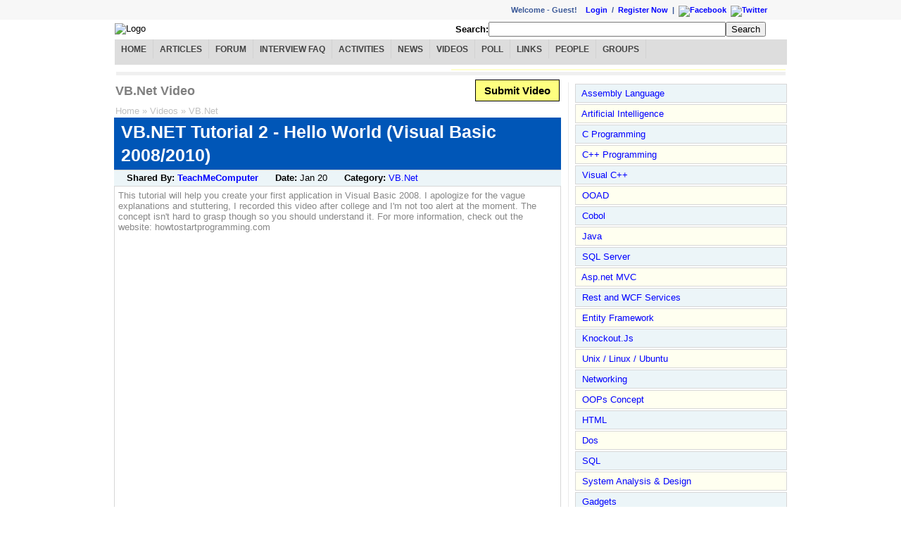

--- FILE ---
content_type: text/html; charset=utf-8
request_url: http://www.dailyfreecode.com/YTVideo/vb-net-tutorial-2-hello-world-visual-46.aspx
body_size: 25758
content:
<?xml version="1.0" encoding="iso-8859-1" ?><!DOCTYPE html PUBLIC "-//W3C//DTD XHTML 1.0 Transitional//EN" "http://www.w3.org/TR/xhtml1/DTD/xhtml1-transitional.dtd"><html xmlns="http://www.w3.org/1999/xhtml"><head id="ctl00_ctl00_Head1"><meta http-equiv="content-type" content="text/html; charset=iso-8859-1" /><title>
	VB.NET Tutorial 2 - Hello World (Visual Basic 2008/2010) - VB.Net Video
</title><link type="text/css" rel="Stylesheet" href="../Styles/mystyle.css" /><link href="../Styles/redmond/jquery-ui-1.8.17.custom.css" rel="stylesheet" type="text/css" /><script type="text/javascript" src="https://ajax.googleapis.com/ajax/libs/jquery/1.6.4/jquery.min.js"></script><script type="text/javascript" src="https://ajax.googleapis.com/ajax/libs/jqueryui/1.8.16/jquery-ui.min.js"></script><!--[if lt IE 7]><style>
#leftcolumn{margin-left:0}
</style><![endif]--><!--Google Analytics--><script type="text/javascript">
  var _gaq = _gaq || [];
  _gaq.push(['_setAccount', 'UA-33438645-1']);
  _gaq.push(['_setDomainName', 'dailyfreecode.com']);
  _gaq.push(['_trackPageview']);

  (function() {
    var ga = document.createElement('script'); ga.type = 'text/javascript'; ga.async = true;
    ga.src = ('https:' == document.location.protocol ? 'https://ssl' : 'http://www') + '.google-analytics.com/ga.js';
    var s = document.getElementsByTagName('script')[0]; s.parentNode.insertBefore(ga, s);
  })();
</script><meta name="description" content="VB.NET Tutorial 2 - Hello World (Visual Basic 2008/2010)" /><meta name="keywords" content="VB.NET Tutorial 2 - Hello World (Visual Basic 2008/2010), Video, VB.Net" /></head><body style="margin: 0px;"><form name="aspnetForm" method="post" action="/YTVideo/vb-net-tutorial-2-hello-world-visual-46.aspx" id="aspnetForm"><div><input type="hidden" name="__VIEWSTATE" id="__VIEWSTATE" value="/wEPDwUKMTE4NDk5NTY4MmRkllI6jM/otRoHNsX2+5ei7Cw5MQo8bAlo1s0KjhhVQS4=" /></div><div id="LoginContainer"><div id="LoginSection"><div id="ctl00_ctl00_LoginLogout_pnlRandomLink" align="left" class="Login-Leftbar"></div><div align="right" class="Login-Rightbar"><div align="right" class="label">Welcome&nbsp;-&nbsp;<span id="ctl00_ctl00_LoginLogout_lblName">Guest! &nbsp;&nbsp;&nbsp;</span><span id="ctl00_ctl00_LoginLogout_divLogin"><a id="ctl00_ctl00_LoginLogout_hlLogin" href="/UserLogin.aspx">Login</a> &nbsp;/&nbsp;
                    <a id="ctl00_ctl00_LoginLogout_hlRegister" href="/CreateUser.aspx">Register Now</a></span><span>
                    &nbsp;|&nbsp;
                    <a href="http://www.facebook.com/DailyFreeCode" id="ctl00_ctl00_LoginLogout_hlFB" target="_blank" rel="nofollow"><img border="0" src='/Images/facebook10x10.jpg' alt="Facebook" /></a>&nbsp;
                    <a href="http://twitter.com/dailyfreecode" id="ctl00_ctl00_LoginLogout_hlTW" target="_blank" rel="nofollow"><img border="0" src='/Images/twitter10x10.png' alt="Twitter"/></a></span></div></div></div></div><div id="MainContainer"><div id="HeaderSection"><table width="100%"><tr><td><img src='/Images/Logo/logo.gif' alt="Logo" />&nbsp;
                </td><td><div id="ctl00_ctl00_CH_pnlSearch" onkeypress="javascript:return WebForm_FireDefaultButton(event, &#39;ctl00_ctl00_CH_btnSearch&#39;)"><div align="right" style="padding-right: 30px"><span><b>Search:</b><input name="ctl00$ctl00$CH$txtSearchBox" type="text" size="40" id="ctl00_ctl00_CH_txtSearchBox" /><input type="submit" name="ctl00$ctl00$CH$btnSearch" value="Search" id="ctl00_ctl00_CH_btnSearch" /></span></div></div></td></tr><tr><td colspan="2"><div id="ctl00_ctl00_CH_pnlMenuBar"><div id="cat-navbar" style="text-align:center"><div id="nav-menu"><ul><li><a id="hlHome" href="../Default.aspx">Home</a></li><li><a id="hlArticles" href="../Article.aspx">Articles</a></li><li><a id="hlForum" href="../Message-Board/Forum.aspx">Forum</a></li><li><a id="hlInterviewFAQ" href="../Interview.aspx">Interview FAQ</a></li><li><a id="hlActivityLog" href="../Activitylog/ShowAll.aspx">Activities</a></li><li><a id="hlNews" href="../News.aspx">News</a></li><li><a id="hlVideos" href="../Videos.aspx">Videos</a></li><li><a id="hlPoll" href="../Poll.aspx">Poll</a></li><li><a id="hlHotLinks" href="../HotLinks.aspx">Links</a></li><li><a id="hlGeek" href="../MembersPicView.aspx">People</a></li><li><a id="hlGroups" href="../Community.aspx">Groups</a></li></ul></div></div></div></td></tr><tr><td colspan="2"><div id="ctl00_ctl00_CH_pnlAdvertise"><table width="100%" align="center"><tr><td><div data-type="ad" data-publisher="lqm.go4sharepoint.site" data-zone="ron"  data-tags="Java%2cSQL%2cC++%2c.Net%2cAsp.Net%2cWCF%2cWPF%2cVS.Net" data-format="728x90"></div></td><td style="background-color:#FFC"><div class="fb-like-box" data-href="https://www.facebook.com/DailyFreeCode" data-width="220" data-height="90" data-show-faces="false" data-stream="false" data-header="false"></div></td></tr><tr><td style="background-color:#F0F0F0;height:3px;" colspan="2"></td></tr></table><div id="fb-root"></div><script>(function(d, s, id) {
  var js, fjs = d.getElementsByTagName(s)[0];
  if (d.getElementById(id)) return;
  js = d.createElement(s); js.id = id;
  js.src = "//connect.facebook.net/en_US/all.js#xfbml=1";
  fjs.parentNode.insertBefore(js, fjs);
}(document, 'script', 'facebook-jssdk'));</script></div></td></tr></table></div><div id="ContentSection"><div id="InContentSectionMain"><div id="InContentSectionContent"><div  class="fl wContentPart rbdr"><div class="mr10"><div class="w100p"><table border="0" cellpadding="0" width="100%"><tr><td align="left" width="480px"><h1 id="ctl00_ctl00_CC_CM_h1PageTitle" class="h1PageTitle">VB.Net Video</h1></td><td align="right" valign="middle"><a href="/MyWork/NewVideoPost.aspx" id="ctl00_ctl00_CC_CM_btnNewPost" title="Submit Interview FAQ" class="SubmitLink">Submit Video</a></td></tr><tr><td><center><table><tr><td align="left"></td></tr></table></center></td></tr><tr><td><table width="100%" border="0" cellpadding="0" cellspacing="0"><tr><td align="left" width="40%"><span id="ctl00_ctl00_CC_CM_lblBreadCrum" class="DHLlnk"><a class='DHLlnk' href='/Default.aspx' title='Home'>Home</a>&nbsp;&raquo;&nbsp;<a class='DHLlnk' href='/Videos.aspx' title='View All Videos'>Videos</a>&nbsp;&raquo;&nbsp;<a class='DHLlnk' href='/Video_Category/5.aspx' title='View All VB.Net Videos'>VB.Net</a></span></td></tr></table></td></tr></table><div class="HdrRow tl txt140"><h1 id="ctl00_ctl00_CC_CM_h1PostTitle">VB.NET Tutorial 2 - Hello World (Visual Basic 2008/2010)</h1></div><div id="ctl00_ctl00_CC_CM_pnlUser" class="HdrRowLevel2 tl">
        
        &nbsp; <span id="ctl00_ctl00_CC_CM_pnlUserAsked"><b>Shared By: </b><a id="ctl00_ctl00_CC_CM_hlUserName" rel="nofollow" href="http://www.youtube.com/profile?user=TeachMeComputer" target="_blank" style="font-weight:bold;">TeachMeComputer</a>
            &nbsp;&nbsp;&nbsp;&nbsp; </span><b>Date: </b><span id="ctl00_ctl00_CC_CM_lblPostedDate"><span title='Jan 20, 2010'>Jan 20</span></span>
        &nbsp;&nbsp;&nbsp;&nbsp; <b>Category: </b><span id="ctl00_ctl00_CC_CM_lblCategory"><a href='/Video_Category/5.aspx' title='View All VB.Net Videos'>VB.Net</a></span>
        &nbsp;&nbsp;&nbsp;&nbsp;
    </div><div class="MyBox PR3"><div id="ctl00_ctl00_CC_CM_pnlAdvertisement2"></div><div><div id="ctl00_ctl00_CC_CM_pnlVideoDesc" class="DisableText">This tutorial will help you create your first application in Visual Basic 2008. I apologize for the vague explanations and stuttering, I recorded this video after college and I&#39;m not too alert at the moment. The concept isn&#39;t hard to grasp though so you should understand it. For more information, check out the website: howtostartprogramming.com</div><div>
                &nbsp;</div><div id="ctl00_ctl00_CC_CM_pnlAdvertisement"></div><div id="ctl00_ctl00_CC_CM_pnlVideo" class="divContent"><embed src='http://www.youtube.com/v/-TSigZD4D2E&autoplay=1&rel=0&fs=1' type='application/x-shockwave-flash' id='youTubePlayer586' allowscriptaccess='never' enableJavascript ='false' allowfullscreen='true' width='650' height='510' ></embed></div></div></div><div class="MyBox"><script type="text/javascript">        var switchTo5x = true;</script><script type="text/javascript" src="http://w.sharethis.com/button/buttons.js"></script><script type="text/javascript">
    stLight.options({ publisher: '295d0d5f-f570-4440-b445-29f1c40604ff' });</script>





Share:&nbsp;
<span  class='st_facebook_hcount' displayText='Facebook'></span><span  class='st_twitter_hcount' displayText='Tweet'></span><span  class='st_sharethis_hcount' displayText='ShareThis'></span><span  class='st_fblike_hcount' ></span><span  class='st_plusone_hcount' ></span></div><br /><div class="MyBox RowHighlight"><div id="ctl00_ctl00_CC_CM_SearchMessage1_pnlFindMore">
                    Didn't find what you were looking for?
                    Find more on <a href="/MySearchResult.aspx?q=vb+net+tutorial+world+visual+basic+20082010&stype=all" id="ctl00_ctl00_CC_CM_SearchMessage1_lnkFindMore">VB.NET Tutorial 2 - Hello World (Visual Basic 2008/2010)</a>
                    Or get <a href="/Updates.aspx?q=VB+NET+Tutorial+2+-+Hello+World+Visual+Basic+2008/2010" id="ctl00_ctl00_CC_CM_SearchMessage1_lnkFindMoreUpdates">search suggestion and latest updates</a>.
                </div></div><br /><div><div id="ctl00_ctl00_CC_CM_pnlAdvertisement1"></div><div>
            &nbsp;
        </div><div class="BoxStyle GreenBox"><h3 class="h3AnsCnt">Related Videos</h3><br /><br /><div id="ctl00_ctl00_CC_CM_pnlRelatedVideos"><table align="Center" border="0" style="border-width:0px;"><tr><td></td><td class="NormalUser"><div class="MyBox RowBG1"><table align="Center" border="0"><tr><td align="center" valign="middle"><a href='/YTVideo/vb-net-tutorial-2-hello-world-visual-46.aspx'><img title='VB.NET Tutorial 2 - Hello World (Visual Basic 2008/2010)' width='140px' height='150px' border='0' src='http://img.youtube.com/vi/-TSigZD4D2E/2.jpg'></img></a></td></tr></table></div></td><td></td><td class="NormalUser"><div class="MyBox RowBG2"><table align="Center" border="0"><tr><td align="center" valign="middle"><a href='/YTVideo/vb-net-tutorial-52-httpwebrequest-34.aspx'><img title='VB.NET Tutorial 52 - HttpWebRequest CookieContainer (Visual Basic 2008/2010)' width='140px' height='150px' border='0' src='http://img.youtube.com/vi/HmJhjyLH3po/2.jpg'></img></a></td></tr></table></div></td><td></td><td class="NormalUser"><div class="MyBox RowBG1"><table align="Center" border="0"><tr><td align="center" valign="middle"><a href='/YTVideo/vb-net-tutorial-41-website-login-48.aspx'><img title='VB.NET Tutorial 41 - Website Login (Visual Basic 2008/2010)' width='140px' height='150px' border='0' src='http://img.youtube.com/vi/9EJXzWasTq4/2.jpg'></img></a></td></tr></table></div></td><td></td><td class="NormalUser"><div class="MyBox RowBG2"><table align="Center" border="0"><tr><td align="center" valign="middle"><a href='/YTVideo/vb-net-tutorial-39-web-page-source-47.aspx'><img title='VB.NET Tutorial 39 - Web Page Source Code (Visual Basic 2008/2010)' width='140px' height='150px' border='0' src='http://img.youtube.com/vi/8Lewau6_Q5Y/2.jpg'></img></a></td></tr></table></div></td></tr><tr><td></td><td class="NormalUser"><div class="MyBox RowBG2"><table align="Center" border="0"><tr><td align="center" valign="middle"><a href='/YTVideo/vb-net-tutorial-13-text-speech-visual-42.aspx'><img title='VB.NET Tutorial 13 - Text To Speech (Visual Basic 2008/2010)' width='140px' height='150px' border='0' src='http://img.youtube.com/vi/gGx9MG8ZqIE/1.jpg'></img></a></td></tr></table></div></td><td></td><td class="NormalUser"><div class="MyBox RowBG1"><table align="Center" border="0"><tr><td align="center" valign="middle"><a href='/YTVideo/vb-net-tutorial-12-log-form-visual-50.aspx'><img title='VB.NET Tutorial 12 - Log In Form (Visual Basic 2008/2010)' width='140px' height='150px' border='0' src='http://img.youtube.com/vi/daPvk9_yfjE/1.jpg'></img></a></td></tr></table></div></td><td></td><td class="NormalUser"><div class="MyBox RowBG2"><table align="Center" border="0"><tr><td align="center" valign="middle"><a href='/YTVideo/vb-net-tutorial-10-menu-strip-visual-49.aspx'><img title='VB.NET Tutorial 10 - Menu Strip (Visual Basic 2008/2010)' width='140px' height='150px' border='0' src='http://img.youtube.com/vi/KayCEu-0szs/1.jpg'></img></a></td></tr></table></div></td><td></td><td class="NormalUser"><div class="MyBox RowBG1"><table align="Center" border="0"><tr><td align="center" valign="middle"><a href='/YTVideo/vb-net-tutorial-1-downloading-31.aspx'><img title='VB.NET Tutorial 1 - Downloading The Application (Visual Basic 2008/2010)' width='140px' height='150px' border='0' src='http://img.youtube.com/vi/hkcO_M9gcNw/1.jpg'></img></a></td></tr></table></div></td></tr></table></div></div><br /></div><div id="ctl00_ctl00_CC_CM_pnlTags"></div></div></div><div class="cb">&nbsp;</div></div><div class="fr wSidePart"><div><div class="w100p"><table border="0" cellpadding="0" cellspacing="0" width="100%"><tr><td align="left"></td></tr><tr><td align="left"><div class="MyBoxHighlight PR3 w100p"><div id="ctl00_ctl00_CC_CR_SE1_pnlDisplaySyntaxExample"><ul class='ulLeftMnuMain'><li></li><li class='MyBox RowBG1 pad-5'>&nbsp;<a href='/Tutorial/Easy-Assembly_Language-49.aspx' class='lMnuTtllnk' title='Assembly Language'>Assembly Language</a></li><li class='MyBox RowBG2 pad-5'>&nbsp;<a href='/Tutorial/Easy-Artificial_Intelligence-53.aspx' class='lMnuTtllnk' title='Artificial Intelligence'>Artificial Intelligence</a></li><li class='MyBox RowBG1 pad-5'>&nbsp;<a href='/Tutorial/Easy-C_Programming-15.aspx' class='lMnuTtllnk' title='C Programming'>C Programming</a></li><li class='MyBox RowBG2 pad-5'>&nbsp;<a href='/Tutorial/Easy-CPP-16.aspx' class='lMnuTtllnk' title='C++ Programming'>C++ Programming</a></li><li class='MyBox RowBG1 pad-5'>&nbsp;<a href='/Tutorial/Easy-Visual_C-62.aspx' class='lMnuTtllnk' title='Visual C++'>Visual C++</a></li><li class='MyBox RowBG2 pad-5'>&nbsp;<a href='/Tutorial/Easy-OOAD-54.aspx' class='lMnuTtllnk' title='OOAD'>OOAD</a></li><li class='MyBox RowBG1 pad-5'>&nbsp;<a href='/Tutorial/Easy-Cobol-50.aspx' class='lMnuTtllnk' title='Cobol'>Cobol</a></li><li class='MyBox RowBG2 pad-5'>&nbsp;<a href='/Tutorial/Easy-Java-14.aspx' class='lMnuTtllnk' title='Java'>Java</a></li><li class='MyBox RowBG1 pad-5'>&nbsp;<a href='/Tutorial/Easy-SQL_Server-12.aspx' class='lMnuTtllnk' title='SQL Server'>SQL Server</a></li><li class='MyBox RowBG2 pad-5'>&nbsp;<a href='/Tutorial/Easy-Aspnet_MVC-59.aspx' class='lMnuTtllnk' title='Asp.net MVC'>Asp.net MVC</a></li><li class='MyBox RowBG1 pad-5'>&nbsp;<a href='/Tutorial/Easy-Rest_and_WCF_Services-60.aspx' class='lMnuTtllnk' title='Rest and WCF Services'>Rest and WCF Services</a></li><li class='MyBox RowBG2 pad-5'>&nbsp;<a href='/Tutorial/Easy-Entity_Framework-58.aspx' class='lMnuTtllnk' title='Entity Framework'>Entity Framework</a></li><li class='MyBox RowBG1 pad-5'>&nbsp;<a href='/Tutorial/Easy-KnockoutJs-61.aspx' class='lMnuTtllnk' title='Knockout.Js'>Knockout.Js</a></li><li class='MyBox RowBG2 pad-5'>&nbsp;<a href='/Tutorial/Easy-Unix__Linux__Ubuntu-40.aspx' class='lMnuTtllnk' title='Unix / Linux / Ubuntu'>Unix / Linux / Ubuntu</a></li><li class='MyBox RowBG1 pad-5'>&nbsp;<a href='/Tutorial/Easy-Networking-29.aspx' class='lMnuTtllnk' title='Networking'>Networking</a></li><li class='MyBox RowBG2 pad-5'>&nbsp;<a href='/Tutorial/Easy-OOPs_Concept-21.aspx' class='lMnuTtllnk' title='OOPs Concept'>OOPs Concept</a></li><li class='MyBox RowBG1 pad-5'>&nbsp;<a href='/Tutorial/Easy-HTML-11.aspx' class='lMnuTtllnk' title='HTML'>HTML</a></li><li class='MyBox RowBG2 pad-5'>&nbsp;<a href='/Tutorial/Easy-Dos-51.aspx' class='lMnuTtllnk' title='Dos'>Dos</a></li><li class='MyBox RowBG1 pad-5'>&nbsp;<a href='/Tutorial/Easy-SQL-52.aspx' class='lMnuTtllnk' title='SQL'>SQL</a></li><li class='MyBox RowBG2 pad-5'>&nbsp;<a href='/Tutorial/Easy-System_Analysis__Design-55.aspx' class='lMnuTtllnk' title='System Analysis & Design'>System Analysis & Design</a></li><li class='MyBox RowBG1 pad-5'>&nbsp;<a href='/Tutorial/Easy-Gadgets-56.aspx' class='lMnuTtllnk' title='Gadgets'>Gadgets</a></li><li class='MyBox RowBG2 pad-5'>&nbsp;<a href='/Tutorial/Easy-Internet-57.aspx' class='lMnuTtllnk' title='Internet'>Internet</a></li><li class='MyBox RowBG1 pad-5'>&nbsp;<a href='/Tutorial/Easy-CSS-10.aspx' class='lMnuTtllnk' title='CSS'>CSS</a></li><li class='MyBox RowBG2 pad-5'>&nbsp;<a href='/Tutorial/Easy-Javascript-17.aspx' class='lMnuTtllnk' title='Javascript'>Javascript</a></li><li class='MyBox RowBG1 pad-5'>&nbsp;<a href='/Tutorial/Easy-Net_Framework-37.aspx' class='lMnuTtllnk' title='.Net Framework'>.Net Framework</a></li><li class='MyBox RowBG2 pad-5'>&nbsp;<a href='/Tutorial/Easy-Aspnet-7.aspx' class='lMnuTtllnk' title='Asp.net'>Asp.net</a></li><li class='MyBox RowBG1 pad-5'>&nbsp;<a href='/Tutorial/Easy-C_Sharp-4.aspx' class='lMnuTtllnk' title='C#'>C#</a></li><li class='MyBox RowBG2 pad-5'>&nbsp;<a href='/Tutorial/Easy-VB_Net-5.aspx' class='lMnuTtllnk' title='VB.Net'>VB.Net</a></li><li class='MyBox RowBG1 pad-5'>&nbsp;<a href='/Tutorial/Easy-Python-63.aspx' class='lMnuTtllnk' title='Python'>Python</a></li><li class='MyBox RowBG2 pad-5'>&nbsp;<a href='/Tutorial/Easy-Perl-64.aspx' class='lMnuTtllnk' title='Perl'>Perl</a></li><li class='MyBox RowBG1 pad-5'>&nbsp;<a href='/Tutorial/Easy-Oracle-13.aspx' class='lMnuTtllnk' title='Oracle'>Oracle</a></li><li class='MyBox RowBG2 pad-5'>&nbsp;<a href='/Tutorial/Easy-Software_Engineering-19.aspx' class='lMnuTtllnk' title='Software Engineering'>Software Engineering</a></li><li class='MyBox RowBG1 pad-5'>&nbsp;<a href='/Tutorial/Easy-RDBMS_Terms-18.aspx' class='lMnuTtllnk' title='RDBMS Terms'>RDBMS Terms</a></li><li class='MyBox RowBG2 pad-5'>&nbsp;<a href='/Tutorial/Easy-AJAX_Framework-9.aspx' class='lMnuTtllnk' title='AJAX Framework'>AJAX Framework</a></li><li class='MyBox RowBG1 pad-5'>&nbsp;<a href='/Tutorial/Easy-Design_Pattern-38.aspx' class='lMnuTtllnk' title='Design Pattern'>Design Pattern</a></li><li class='MyBox RowBG2 pad-5'>&nbsp;<a href='/Tutorial/Easy-UML-39.aspx' class='lMnuTtllnk' title='UML'>UML</a></li><li class='MyBox RowBG1 pad-5'>&nbsp;<a href='/Tutorial/Easy-WPF-41.aspx' class='lMnuTtllnk' title='WPF'>WPF</a></li><li class='MyBox RowBG2 pad-5'>&nbsp;<a href='/Tutorial/Easy-WCF-42.aspx' class='lMnuTtllnk' title='WCF'>WCF</a></li><li class='MyBox RowBG1 pad-5'>&nbsp;<a href='/Tutorial/Easy-SEO-65.aspx' class='lMnuTtllnk' title='SEO'>SEO</a></li><li class='MyBox RowBG2 pad-5'>&nbsp;<a href='/Tutorial/Easy-PowerShell-48.aspx' class='lMnuTtllnk' title='PowerShell'>PowerShell</a></li><li class='MyBox RowBG1 pad-5'>&nbsp;<a href='/Tutorial/Easy-Visual_Studio-44.aspx' class='lMnuTtllnk' title='Visual Studio'>Visual Studio</a></li><li class='MyBox RowBG2 pad-5'>&nbsp;<a href='/Tutorial/Easy-WWF-43.aspx' class='lMnuTtllnk' title='WWF'>WWF</a></li><li class='MyBox RowBG1 pad-5'>&nbsp;<a href='/Tutorial/Easy-BizTalk_Server-45.aspx' class='lMnuTtllnk' title='BizTalk Server'>BizTalk Server</a></li><li class='MyBox RowBG2 pad-5'>&nbsp;<a href='/Tutorial/Easy-Azure-46.aspx' class='lMnuTtllnk' title='Azure'>Azure</a></li><li class='MyBox RowBG1 pad-5'>&nbsp;<a href='/Tutorial/Easy-General-47.aspx' class='lMnuTtllnk' title='General'>General</a></li><li class='MyBox RowBG2 pad-5'>&nbsp;<a href='/Tutorial/Easy-Testing-20.aspx' class='lMnuTtllnk' title='Testing'>Testing</a></li><li class='MyBox RowBG1 pad-5'>&nbsp;<a href='/Tutorial/Easy-Online_Certifications-30.aspx' class='lMnuTtllnk' title='Online Certifications'>Online Certifications</a></li><li class='MyBox RowBG2 pad-5'>&nbsp;<a href='/Tutorial/Easy-PHP-35.aspx' class='lMnuTtllnk' title='PHP'>PHP</a></li><li class='MyBox RowBG1 pad-5'>&nbsp;<a href='/Tutorial/Easy-My_SQL-36.aspx' class='lMnuTtllnk' title='My SQL'>My SQL</a></li><li class='MyBox RowBG2 pad-5'>&nbsp;<a href='/Tutorial/Easy-LinQ-6.aspx' class='lMnuTtllnk' title='LinQ'>LinQ</a></li><li class='MyBox RowBG1 pad-5'>&nbsp;<a href='/Tutorial/Easy-Project_Management-22.aspx' class='lMnuTtllnk' title='Project Management'>Project Management</a></li><li class='MyBox RowBG2 pad-5'>&nbsp;<a href='/Tutorial/Easy-Silverlight-23.aspx' class='lMnuTtllnk' title='Silverlight'>Silverlight</a></li><li class='MyBox RowBG1 pad-5'>&nbsp;<a href='/Tutorial/Easy-XML-25.aspx' class='lMnuTtllnk' title='XML'>XML</a></li><li class='MyBox RowBG2 pad-5'>&nbsp;<a href='/Tutorial/Easy-MS_Office-32.aspx' class='lMnuTtllnk' title='MS Office'>MS Office</a></li><li class='MyBox RowBG1 pad-5'>&nbsp;<a href='/Tutorial/Easy-Windows_OS-33.aspx' class='lMnuTtllnk' title='Windows OS'>Windows OS</a></li><li class='MyBox RowBG2 pad-5'>&nbsp;<a href='/Tutorial/Easy-DHTML-31.aspx' class='lMnuTtllnk' title='DHTML'>DHTML</a></li><li class='MyBox PR4 pad-5'>&nbsp;<a href='http://www.go4sharepoint.com' class='lMnuTtllnk' title='Sharepoint' target='_blank'>Sharepoint</a></li></ul></div></div></td></tr></table></div></div><div class="cb">&nbsp;</div></div><div class="cb">&nbsp;</div></div></div></div><div id="footer-container" align="center"><div>
                    &nbsp;</div><div style="background-color: #F0F0F0;">
                    &nbsp;
                </div><div class="MaxWidth"><div><table><tr><td align="left"><b>RSS Feeds:</b></td><td align="left"><div><a href="http://feeds.feedburner.com/syntaxexamplearticlesRssFeed" id="ctl00_ctl00_RSSftrArticle" target="_blank">Articles</a>&nbsp;|
                                        &nbsp;<a href="http://feeds.feedburner.com/syntaxexampleForum" id="ctl00_ctl00_RSSftrForum" target="_blank">Forum</a>&nbsp;|
                                        &nbsp;<a href="http://feeds.feedburner.com/syntaxexampleMembersRssFeed" id="ctl00_ctl00_RSSftrUser" target="_blank">New Users</a>&nbsp;|
                                        &nbsp;<a href="http://feeds.feedburner.com/syntaxexampleActivityLogRssFeed" id="ctl00_ctl00_RSSftrLog" target="_blank">Activities</a>&nbsp;|
                                        &nbsp;<a href="http://feeds.feedburner.com/syntaxexampleInterview" id="ctl00_ctl00_RSSftrIntFAQ" target="_blank">Interview
                                            FAQ</a>&nbsp;| &nbsp;<a href="http://feeds.feedburner.com/syntaxexamplePollRssFeed" id="ctl00_ctl00_RSSftrPoll" target="_blank">Poll</a>&nbsp;| &nbsp;<a href="http://feeds.feedburner.com/syntaxexampleHotLinks" id="ctl00_ctl00_RSSftrLinks" target="_blank">Hotlinks</a></div></td></tr><tr><td align="left"><b>Social Networking:</b></td><td align="left"><div><a href="/HallofFame.aspx">Hall of Fame</a> &nbsp;|&nbsp; <a href="http://www.facebook.com/DailyFreeCode" id="ctl00_ctl00_hlFacebook" target="_blank">Facebook</a>
                                        &nbsp;|&nbsp; <a href="http://twitter.com/dailyfreecode" id="ctl00_ctl00_hlTweet" target="_blank">
                                            Twitter</a> &nbsp;|&nbsp; <a href="http://www.linkedin.com/groups?gid=3227304" id="ctl00_ctl00_hlLinkedIn" target="_blank">LinkedIn</a></div></td></tr><tr><td align="left"><b>Terms:</b></td><td align="left"><div><a href="/TermsOfUse.aspx">Terms of Use</a> &nbsp;|&nbsp; <a
                                            href="/PrivacyPolicy.aspx">Privacy Policy</a>&nbsp;|&nbsp;
                                         <a
                                            href="/ContactUs.aspx">Contact us</a></div></td></tr></table></div><div>
                        &nbsp;</div><div id="ctl00_ctl00_pnlFooter"><a target="_blank" rel="nofollow"  href="http://www.dmca.com/Protection/Status.aspx?ID=af722e18-04b2-47d9-b00f-40bdff76faf1" title="DMCA"><img src ="http://images.dmca.com/Badges/dmca_protected_sml_120m.png?ID=af722e18-04b2-47d9-b00f-40bdff76faf1"  alt="DMCA.com" /></a></div><div>
                        &nbsp;</div><div>
                        Copyright © 2008-2012
                    </div></div></div></div><div><input type="hidden" name="__VIEWSTATEGENERATOR" id="__VIEWSTATEGENERATOR" value="6CAB6367" /><input type="hidden" name="__EVENTTARGET" id="__EVENTTARGET" value="" /><input type="hidden" name="__EVENTARGUMENT" id="__EVENTARGUMENT" value="" /><input type="hidden" name="__EVENTVALIDATION" id="__EVENTVALIDATION" value="/wEdAAO8aNsCjRNI1N1HZYH9MrorjB0JqoanFz7lfMY8ofuu4owBLg/qpkXz92wdpNG6GvSwazQh0jvOHwLjvUSHQcIO+BaUWZqTOdrdGz9UoXODFg==" /></div><script type="text/javascript">
//<![CDATA[
var theForm = document.forms['aspnetForm'];
if (!theForm) {
    theForm = document.aspnetForm;
}
function __doPostBack(eventTarget, eventArgument) {
    if (!theForm.onsubmit || (theForm.onsubmit() != false)) {
        theForm.__EVENTTARGET.value = eventTarget;
        theForm.__EVENTARGUMENT.value = eventArgument;
        theForm.submit();
    }
}
//]]></script><script src="/WebResource.axd?d=JJDxqKoU5-7T53nJ6GOMdOjgH_Z04LaDRRN_OgQu23NBO2BD3jDsaX7BagWjWYU0zkBMpB-QyeTmbVDj6vcNILBaPoiVedv82oFkkOqUaqg1&amp;t=638901356248157332" type="text/javascript"></script></form><script type='text/javascript'>
    function _dmBootstrap(file) {
        var _dma = document.createElement('script'); 
        _dma.type = 'text/javascript';
        _dma.async = true; 
        _dma.src = ('https:' == document.location.protocol ? 'https://' : 'http://') + file;
        (document.getElementsByTagName('head')[0] || document.getElementsByTagName('body')[0]).appendChild(_dma);
    }
    function _dmFollowup(file) { if (typeof DMAds === 'undefined')  _dmBootstrap('cdn2.DeveloperMedia.com/a.min.js');}
    (function () { _dmBootstrap('cdn1.DeveloperMedia.com/a.min.js'); setTimeout(_dmFollowup, 2000);})();
</script></body></html>